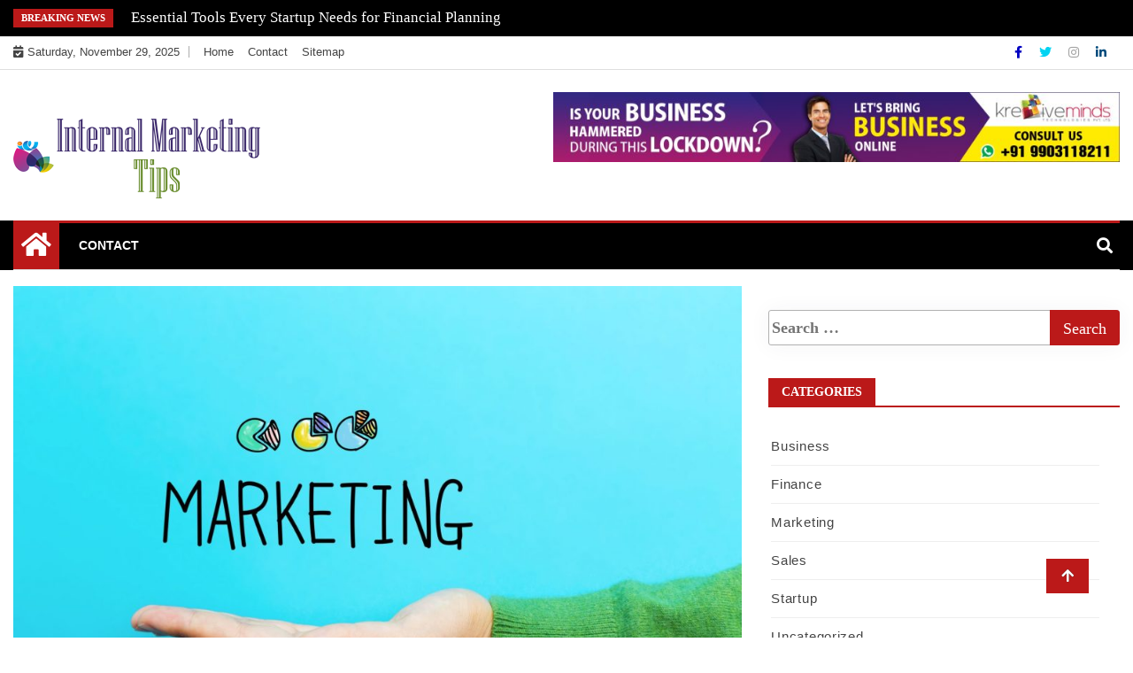

--- FILE ---
content_type: text/html; charset=UTF-8
request_url: https://internalmarketingtips.com/the-basics-about-marketing-management/
body_size: 13663
content:
<!doctype html>
<html lang="en-US">
<head>
	<meta charset="UTF-8">
	<meta name="viewport" content="width=device-width, initial-scale=1">
	<link rel="profile" href="https://gmpg.org/xfn/11">

	<meta name='robots' content='index, follow, max-image-preview:large, max-snippet:-1, max-video-preview:-1' />
	<style>img:is([sizes="auto" i], [sizes^="auto," i]) { contain-intrinsic-size: 3000px 1500px }</style>
	
	<!-- This site is optimized with the Yoast SEO plugin v26.4 - https://yoast.com/wordpress/plugins/seo/ -->
	<title>The Basics About Marketing Management - Internal Marketing Tips</title>
	<link rel="canonical" href="https://internalmarketingtips.com/the-basics-about-marketing-management/" />
	<meta property="og:locale" content="en_US" />
	<meta property="og:type" content="article" />
	<meta property="og:title" content="The Basics About Marketing Management - Internal Marketing Tips" />
	<meta property="og:description" content="Knowing all the basics about marketing management can help you decide how to best market your business. Marketing is the most important function of any commercial enterprise. It starts with analyzing and identifying your target market and its needs. Understanding these needs will help you develop and launch new products and services that will appeal [&hellip;]" />
	<meta property="og:url" content="https://internalmarketingtips.com/the-basics-about-marketing-management/" />
	<meta property="og:site_name" content="Internal Marketing Tips" />
	<meta property="article:published_time" content="2022-09-01T08:08:33+00:00" />
	<meta property="article:modified_time" content="2022-09-01T08:08:35+00:00" />
	<meta property="og:image" content="https://internalmarketingtips.com/wp-content/uploads/2022/09/Marketing-Management.jpg" />
	<meta property="og:image:width" content="1900" />
	<meta property="og:image:height" content="1267" />
	<meta property="og:image:type" content="image/jpeg" />
	<meta name="author" content="Wyatt White" />
	<meta name="twitter:card" content="summary_large_image" />
	<meta name="twitter:label1" content="Written by" />
	<meta name="twitter:data1" content="Wyatt White" />
	<meta name="twitter:label2" content="Est. reading time" />
	<meta name="twitter:data2" content="2 minutes" />
	<script type="application/ld+json" class="yoast-schema-graph">{"@context":"https://schema.org","@graph":[{"@type":"Article","@id":"https://internalmarketingtips.com/the-basics-about-marketing-management/#article","isPartOf":{"@id":"https://internalmarketingtips.com/the-basics-about-marketing-management/"},"author":{"name":"Wyatt White","@id":"https://internalmarketingtips.com/#/schema/person/0a7f3fca58ca9ecc565767766271655b"},"headline":"The Basics About Marketing Management","datePublished":"2022-09-01T08:08:33+00:00","dateModified":"2022-09-01T08:08:35+00:00","mainEntityOfPage":{"@id":"https://internalmarketingtips.com/the-basics-about-marketing-management/"},"wordCount":357,"commentCount":0,"publisher":{"@id":"https://internalmarketingtips.com/#organization"},"image":{"@id":"https://internalmarketingtips.com/the-basics-about-marketing-management/#primaryimage"},"thumbnailUrl":"https://internalmarketingtips.com/wp-content/uploads/2022/09/Marketing-Management.jpg","articleSection":["Marketing"],"inLanguage":"en-US","potentialAction":[{"@type":"CommentAction","name":"Comment","target":["https://internalmarketingtips.com/the-basics-about-marketing-management/#respond"]}]},{"@type":"WebPage","@id":"https://internalmarketingtips.com/the-basics-about-marketing-management/","url":"https://internalmarketingtips.com/the-basics-about-marketing-management/","name":"The Basics About Marketing Management - Internal Marketing Tips","isPartOf":{"@id":"https://internalmarketingtips.com/#website"},"primaryImageOfPage":{"@id":"https://internalmarketingtips.com/the-basics-about-marketing-management/#primaryimage"},"image":{"@id":"https://internalmarketingtips.com/the-basics-about-marketing-management/#primaryimage"},"thumbnailUrl":"https://internalmarketingtips.com/wp-content/uploads/2022/09/Marketing-Management.jpg","datePublished":"2022-09-01T08:08:33+00:00","dateModified":"2022-09-01T08:08:35+00:00","breadcrumb":{"@id":"https://internalmarketingtips.com/the-basics-about-marketing-management/#breadcrumb"},"inLanguage":"en-US","potentialAction":[{"@type":"ReadAction","target":["https://internalmarketingtips.com/the-basics-about-marketing-management/"]}]},{"@type":"ImageObject","inLanguage":"en-US","@id":"https://internalmarketingtips.com/the-basics-about-marketing-management/#primaryimage","url":"https://internalmarketingtips.com/wp-content/uploads/2022/09/Marketing-Management.jpg","contentUrl":"https://internalmarketingtips.com/wp-content/uploads/2022/09/Marketing-Management.jpg","width":1900,"height":1267},{"@type":"BreadcrumbList","@id":"https://internalmarketingtips.com/the-basics-about-marketing-management/#breadcrumb","itemListElement":[{"@type":"ListItem","position":1,"name":"Home","item":"https://internalmarketingtips.com/"},{"@type":"ListItem","position":2,"name":"The Basics About Marketing Management"}]},{"@type":"WebSite","@id":"https://internalmarketingtips.com/#website","url":"https://internalmarketingtips.com/","name":"Internal Marketing Tips","description":"Market Your Products Easily","publisher":{"@id":"https://internalmarketingtips.com/#organization"},"potentialAction":[{"@type":"SearchAction","target":{"@type":"EntryPoint","urlTemplate":"https://internalmarketingtips.com/?s={search_term_string}"},"query-input":{"@type":"PropertyValueSpecification","valueRequired":true,"valueName":"search_term_string"}}],"inLanguage":"en-US"},{"@type":"Organization","@id":"https://internalmarketingtips.com/#organization","name":"Internal Marketing Tips","url":"https://internalmarketingtips.com/","logo":{"@type":"ImageObject","inLanguage":"en-US","@id":"https://internalmarketingtips.com/#/schema/logo/image/","url":"https://internalmarketingtips.com/wp-content/uploads/2022/02/internal-marketig-tips-logo.png","contentUrl":"https://internalmarketingtips.com/wp-content/uploads/2022/02/internal-marketig-tips-logo.png","width":279,"height":90,"caption":"Internal Marketing Tips"},"image":{"@id":"https://internalmarketingtips.com/#/schema/logo/image/"}},{"@type":"Person","@id":"https://internalmarketingtips.com/#/schema/person/0a7f3fca58ca9ecc565767766271655b","name":"Wyatt White","image":{"@type":"ImageObject","inLanguage":"en-US","@id":"https://internalmarketingtips.com/#/schema/person/image/","url":"https://secure.gravatar.com/avatar/907f717d6ff34feab873f3de25114a55ef4aba67e2c9f0648be44d43c147d34f?s=96&d=mm&r=g","contentUrl":"https://secure.gravatar.com/avatar/907f717d6ff34feab873f3de25114a55ef4aba67e2c9f0648be44d43c147d34f?s=96&d=mm&r=g","caption":"Wyatt White"},"url":"https://internalmarketingtips.com/author/3/"}]}</script>
	<!-- / Yoast SEO plugin. -->


<link rel="alternate" type="application/rss+xml" title="Internal Marketing Tips &raquo; Feed" href="https://internalmarketingtips.com/feed/" />
<link rel="alternate" type="application/rss+xml" title="Internal Marketing Tips &raquo; Comments Feed" href="https://internalmarketingtips.com/comments/feed/" />
<link rel="alternate" type="application/rss+xml" title="Internal Marketing Tips &raquo; The Basics About Marketing Management Comments Feed" href="https://internalmarketingtips.com/the-basics-about-marketing-management/feed/" />
<script type="text/javascript">
/* <![CDATA[ */
window._wpemojiSettings = {"baseUrl":"https:\/\/s.w.org\/images\/core\/emoji\/16.0.1\/72x72\/","ext":".png","svgUrl":"https:\/\/s.w.org\/images\/core\/emoji\/16.0.1\/svg\/","svgExt":".svg","source":{"concatemoji":"https:\/\/internalmarketingtips.com\/wp-includes\/js\/wp-emoji-release.min.js?ver=6.8.3"}};
/*! This file is auto-generated */
!function(s,n){var o,i,e;function c(e){try{var t={supportTests:e,timestamp:(new Date).valueOf()};sessionStorage.setItem(o,JSON.stringify(t))}catch(e){}}function p(e,t,n){e.clearRect(0,0,e.canvas.width,e.canvas.height),e.fillText(t,0,0);var t=new Uint32Array(e.getImageData(0,0,e.canvas.width,e.canvas.height).data),a=(e.clearRect(0,0,e.canvas.width,e.canvas.height),e.fillText(n,0,0),new Uint32Array(e.getImageData(0,0,e.canvas.width,e.canvas.height).data));return t.every(function(e,t){return e===a[t]})}function u(e,t){e.clearRect(0,0,e.canvas.width,e.canvas.height),e.fillText(t,0,0);for(var n=e.getImageData(16,16,1,1),a=0;a<n.data.length;a++)if(0!==n.data[a])return!1;return!0}function f(e,t,n,a){switch(t){case"flag":return n(e,"\ud83c\udff3\ufe0f\u200d\u26a7\ufe0f","\ud83c\udff3\ufe0f\u200b\u26a7\ufe0f")?!1:!n(e,"\ud83c\udde8\ud83c\uddf6","\ud83c\udde8\u200b\ud83c\uddf6")&&!n(e,"\ud83c\udff4\udb40\udc67\udb40\udc62\udb40\udc65\udb40\udc6e\udb40\udc67\udb40\udc7f","\ud83c\udff4\u200b\udb40\udc67\u200b\udb40\udc62\u200b\udb40\udc65\u200b\udb40\udc6e\u200b\udb40\udc67\u200b\udb40\udc7f");case"emoji":return!a(e,"\ud83e\udedf")}return!1}function g(e,t,n,a){var r="undefined"!=typeof WorkerGlobalScope&&self instanceof WorkerGlobalScope?new OffscreenCanvas(300,150):s.createElement("canvas"),o=r.getContext("2d",{willReadFrequently:!0}),i=(o.textBaseline="top",o.font="600 32px Arial",{});return e.forEach(function(e){i[e]=t(o,e,n,a)}),i}function t(e){var t=s.createElement("script");t.src=e,t.defer=!0,s.head.appendChild(t)}"undefined"!=typeof Promise&&(o="wpEmojiSettingsSupports",i=["flag","emoji"],n.supports={everything:!0,everythingExceptFlag:!0},e=new Promise(function(e){s.addEventListener("DOMContentLoaded",e,{once:!0})}),new Promise(function(t){var n=function(){try{var e=JSON.parse(sessionStorage.getItem(o));if("object"==typeof e&&"number"==typeof e.timestamp&&(new Date).valueOf()<e.timestamp+604800&&"object"==typeof e.supportTests)return e.supportTests}catch(e){}return null}();if(!n){if("undefined"!=typeof Worker&&"undefined"!=typeof OffscreenCanvas&&"undefined"!=typeof URL&&URL.createObjectURL&&"undefined"!=typeof Blob)try{var e="postMessage("+g.toString()+"("+[JSON.stringify(i),f.toString(),p.toString(),u.toString()].join(",")+"));",a=new Blob([e],{type:"text/javascript"}),r=new Worker(URL.createObjectURL(a),{name:"wpTestEmojiSupports"});return void(r.onmessage=function(e){c(n=e.data),r.terminate(),t(n)})}catch(e){}c(n=g(i,f,p,u))}t(n)}).then(function(e){for(var t in e)n.supports[t]=e[t],n.supports.everything=n.supports.everything&&n.supports[t],"flag"!==t&&(n.supports.everythingExceptFlag=n.supports.everythingExceptFlag&&n.supports[t]);n.supports.everythingExceptFlag=n.supports.everythingExceptFlag&&!n.supports.flag,n.DOMReady=!1,n.readyCallback=function(){n.DOMReady=!0}}).then(function(){return e}).then(function(){var e;n.supports.everything||(n.readyCallback(),(e=n.source||{}).concatemoji?t(e.concatemoji):e.wpemoji&&e.twemoji&&(t(e.twemoji),t(e.wpemoji)))}))}((window,document),window._wpemojiSettings);
/* ]]> */
</script>

<style id='wp-emoji-styles-inline-css' type='text/css'>

	img.wp-smiley, img.emoji {
		display: inline !important;
		border: none !important;
		box-shadow: none !important;
		height: 1em !important;
		width: 1em !important;
		margin: 0 0.07em !important;
		vertical-align: -0.1em !important;
		background: none !important;
		padding: 0 !important;
	}
</style>
<link rel='stylesheet' id='wp-block-library-css' href='https://internalmarketingtips.com/wp-includes/css/dist/block-library/style.min.css?ver=6.8.3' type='text/css' media='all' />
<style id='classic-theme-styles-inline-css' type='text/css'>
/*! This file is auto-generated */
.wp-block-button__link{color:#fff;background-color:#32373c;border-radius:9999px;box-shadow:none;text-decoration:none;padding:calc(.667em + 2px) calc(1.333em + 2px);font-size:1.125em}.wp-block-file__button{background:#32373c;color:#fff;text-decoration:none}
</style>
<style id='global-styles-inline-css' type='text/css'>
:root{--wp--preset--aspect-ratio--square: 1;--wp--preset--aspect-ratio--4-3: 4/3;--wp--preset--aspect-ratio--3-4: 3/4;--wp--preset--aspect-ratio--3-2: 3/2;--wp--preset--aspect-ratio--2-3: 2/3;--wp--preset--aspect-ratio--16-9: 16/9;--wp--preset--aspect-ratio--9-16: 9/16;--wp--preset--color--black: #000000;--wp--preset--color--cyan-bluish-gray: #abb8c3;--wp--preset--color--white: #ffffff;--wp--preset--color--pale-pink: #f78da7;--wp--preset--color--vivid-red: #cf2e2e;--wp--preset--color--luminous-vivid-orange: #ff6900;--wp--preset--color--luminous-vivid-amber: #fcb900;--wp--preset--color--light-green-cyan: #7bdcb5;--wp--preset--color--vivid-green-cyan: #00d084;--wp--preset--color--pale-cyan-blue: #8ed1fc;--wp--preset--color--vivid-cyan-blue: #0693e3;--wp--preset--color--vivid-purple: #9b51e0;--wp--preset--gradient--vivid-cyan-blue-to-vivid-purple: linear-gradient(135deg,rgba(6,147,227,1) 0%,rgb(155,81,224) 100%);--wp--preset--gradient--light-green-cyan-to-vivid-green-cyan: linear-gradient(135deg,rgb(122,220,180) 0%,rgb(0,208,130) 100%);--wp--preset--gradient--luminous-vivid-amber-to-luminous-vivid-orange: linear-gradient(135deg,rgba(252,185,0,1) 0%,rgba(255,105,0,1) 100%);--wp--preset--gradient--luminous-vivid-orange-to-vivid-red: linear-gradient(135deg,rgba(255,105,0,1) 0%,rgb(207,46,46) 100%);--wp--preset--gradient--very-light-gray-to-cyan-bluish-gray: linear-gradient(135deg,rgb(238,238,238) 0%,rgb(169,184,195) 100%);--wp--preset--gradient--cool-to-warm-spectrum: linear-gradient(135deg,rgb(74,234,220) 0%,rgb(151,120,209) 20%,rgb(207,42,186) 40%,rgb(238,44,130) 60%,rgb(251,105,98) 80%,rgb(254,248,76) 100%);--wp--preset--gradient--blush-light-purple: linear-gradient(135deg,rgb(255,206,236) 0%,rgb(152,150,240) 100%);--wp--preset--gradient--blush-bordeaux: linear-gradient(135deg,rgb(254,205,165) 0%,rgb(254,45,45) 50%,rgb(107,0,62) 100%);--wp--preset--gradient--luminous-dusk: linear-gradient(135deg,rgb(255,203,112) 0%,rgb(199,81,192) 50%,rgb(65,88,208) 100%);--wp--preset--gradient--pale-ocean: linear-gradient(135deg,rgb(255,245,203) 0%,rgb(182,227,212) 50%,rgb(51,167,181) 100%);--wp--preset--gradient--electric-grass: linear-gradient(135deg,rgb(202,248,128) 0%,rgb(113,206,126) 100%);--wp--preset--gradient--midnight: linear-gradient(135deg,rgb(2,3,129) 0%,rgb(40,116,252) 100%);--wp--preset--font-size--small: 13px;--wp--preset--font-size--medium: 20px;--wp--preset--font-size--large: 36px;--wp--preset--font-size--x-large: 42px;--wp--preset--spacing--20: 0.44rem;--wp--preset--spacing--30: 0.67rem;--wp--preset--spacing--40: 1rem;--wp--preset--spacing--50: 1.5rem;--wp--preset--spacing--60: 2.25rem;--wp--preset--spacing--70: 3.38rem;--wp--preset--spacing--80: 5.06rem;--wp--preset--shadow--natural: 6px 6px 9px rgba(0, 0, 0, 0.2);--wp--preset--shadow--deep: 12px 12px 50px rgba(0, 0, 0, 0.4);--wp--preset--shadow--sharp: 6px 6px 0px rgba(0, 0, 0, 0.2);--wp--preset--shadow--outlined: 6px 6px 0px -3px rgba(255, 255, 255, 1), 6px 6px rgba(0, 0, 0, 1);--wp--preset--shadow--crisp: 6px 6px 0px rgba(0, 0, 0, 1);}:where(.is-layout-flex){gap: 0.5em;}:where(.is-layout-grid){gap: 0.5em;}body .is-layout-flex{display: flex;}.is-layout-flex{flex-wrap: wrap;align-items: center;}.is-layout-flex > :is(*, div){margin: 0;}body .is-layout-grid{display: grid;}.is-layout-grid > :is(*, div){margin: 0;}:where(.wp-block-columns.is-layout-flex){gap: 2em;}:where(.wp-block-columns.is-layout-grid){gap: 2em;}:where(.wp-block-post-template.is-layout-flex){gap: 1.25em;}:where(.wp-block-post-template.is-layout-grid){gap: 1.25em;}.has-black-color{color: var(--wp--preset--color--black) !important;}.has-cyan-bluish-gray-color{color: var(--wp--preset--color--cyan-bluish-gray) !important;}.has-white-color{color: var(--wp--preset--color--white) !important;}.has-pale-pink-color{color: var(--wp--preset--color--pale-pink) !important;}.has-vivid-red-color{color: var(--wp--preset--color--vivid-red) !important;}.has-luminous-vivid-orange-color{color: var(--wp--preset--color--luminous-vivid-orange) !important;}.has-luminous-vivid-amber-color{color: var(--wp--preset--color--luminous-vivid-amber) !important;}.has-light-green-cyan-color{color: var(--wp--preset--color--light-green-cyan) !important;}.has-vivid-green-cyan-color{color: var(--wp--preset--color--vivid-green-cyan) !important;}.has-pale-cyan-blue-color{color: var(--wp--preset--color--pale-cyan-blue) !important;}.has-vivid-cyan-blue-color{color: var(--wp--preset--color--vivid-cyan-blue) !important;}.has-vivid-purple-color{color: var(--wp--preset--color--vivid-purple) !important;}.has-black-background-color{background-color: var(--wp--preset--color--black) !important;}.has-cyan-bluish-gray-background-color{background-color: var(--wp--preset--color--cyan-bluish-gray) !important;}.has-white-background-color{background-color: var(--wp--preset--color--white) !important;}.has-pale-pink-background-color{background-color: var(--wp--preset--color--pale-pink) !important;}.has-vivid-red-background-color{background-color: var(--wp--preset--color--vivid-red) !important;}.has-luminous-vivid-orange-background-color{background-color: var(--wp--preset--color--luminous-vivid-orange) !important;}.has-luminous-vivid-amber-background-color{background-color: var(--wp--preset--color--luminous-vivid-amber) !important;}.has-light-green-cyan-background-color{background-color: var(--wp--preset--color--light-green-cyan) !important;}.has-vivid-green-cyan-background-color{background-color: var(--wp--preset--color--vivid-green-cyan) !important;}.has-pale-cyan-blue-background-color{background-color: var(--wp--preset--color--pale-cyan-blue) !important;}.has-vivid-cyan-blue-background-color{background-color: var(--wp--preset--color--vivid-cyan-blue) !important;}.has-vivid-purple-background-color{background-color: var(--wp--preset--color--vivid-purple) !important;}.has-black-border-color{border-color: var(--wp--preset--color--black) !important;}.has-cyan-bluish-gray-border-color{border-color: var(--wp--preset--color--cyan-bluish-gray) !important;}.has-white-border-color{border-color: var(--wp--preset--color--white) !important;}.has-pale-pink-border-color{border-color: var(--wp--preset--color--pale-pink) !important;}.has-vivid-red-border-color{border-color: var(--wp--preset--color--vivid-red) !important;}.has-luminous-vivid-orange-border-color{border-color: var(--wp--preset--color--luminous-vivid-orange) !important;}.has-luminous-vivid-amber-border-color{border-color: var(--wp--preset--color--luminous-vivid-amber) !important;}.has-light-green-cyan-border-color{border-color: var(--wp--preset--color--light-green-cyan) !important;}.has-vivid-green-cyan-border-color{border-color: var(--wp--preset--color--vivid-green-cyan) !important;}.has-pale-cyan-blue-border-color{border-color: var(--wp--preset--color--pale-cyan-blue) !important;}.has-vivid-cyan-blue-border-color{border-color: var(--wp--preset--color--vivid-cyan-blue) !important;}.has-vivid-purple-border-color{border-color: var(--wp--preset--color--vivid-purple) !important;}.has-vivid-cyan-blue-to-vivid-purple-gradient-background{background: var(--wp--preset--gradient--vivid-cyan-blue-to-vivid-purple) !important;}.has-light-green-cyan-to-vivid-green-cyan-gradient-background{background: var(--wp--preset--gradient--light-green-cyan-to-vivid-green-cyan) !important;}.has-luminous-vivid-amber-to-luminous-vivid-orange-gradient-background{background: var(--wp--preset--gradient--luminous-vivid-amber-to-luminous-vivid-orange) !important;}.has-luminous-vivid-orange-to-vivid-red-gradient-background{background: var(--wp--preset--gradient--luminous-vivid-orange-to-vivid-red) !important;}.has-very-light-gray-to-cyan-bluish-gray-gradient-background{background: var(--wp--preset--gradient--very-light-gray-to-cyan-bluish-gray) !important;}.has-cool-to-warm-spectrum-gradient-background{background: var(--wp--preset--gradient--cool-to-warm-spectrum) !important;}.has-blush-light-purple-gradient-background{background: var(--wp--preset--gradient--blush-light-purple) !important;}.has-blush-bordeaux-gradient-background{background: var(--wp--preset--gradient--blush-bordeaux) !important;}.has-luminous-dusk-gradient-background{background: var(--wp--preset--gradient--luminous-dusk) !important;}.has-pale-ocean-gradient-background{background: var(--wp--preset--gradient--pale-ocean) !important;}.has-electric-grass-gradient-background{background: var(--wp--preset--gradient--electric-grass) !important;}.has-midnight-gradient-background{background: var(--wp--preset--gradient--midnight) !important;}.has-small-font-size{font-size: var(--wp--preset--font-size--small) !important;}.has-medium-font-size{font-size: var(--wp--preset--font-size--medium) !important;}.has-large-font-size{font-size: var(--wp--preset--font-size--large) !important;}.has-x-large-font-size{font-size: var(--wp--preset--font-size--x-large) !important;}
:where(.wp-block-post-template.is-layout-flex){gap: 1.25em;}:where(.wp-block-post-template.is-layout-grid){gap: 1.25em;}
:where(.wp-block-columns.is-layout-flex){gap: 2em;}:where(.wp-block-columns.is-layout-grid){gap: 2em;}
:root :where(.wp-block-pullquote){font-size: 1.5em;line-height: 1.6;}
</style>
<link rel='stylesheet' id='contact-form-7-css' href='https://internalmarketingtips.com/wp-content/plugins/contact-form-7/includes/css/styles.css?ver=6.1.3' type='text/css' media='all' />
<link rel='stylesheet' id='ez-toc-css' href='https://internalmarketingtips.com/wp-content/plugins/easy-table-of-contents/assets/css/screen.min.css?ver=2.0.77' type='text/css' media='all' />
<style id='ez-toc-inline-css' type='text/css'>
div#ez-toc-container .ez-toc-title {font-size: 120%;}div#ez-toc-container .ez-toc-title {font-weight: 500;}div#ez-toc-container ul li , div#ez-toc-container ul li a {font-size: 95%;}div#ez-toc-container ul li , div#ez-toc-container ul li a {font-weight: 500;}div#ez-toc-container nav ul ul li {font-size: 90%;}.ez-toc-box-title {font-weight: bold; margin-bottom: 10px; text-align: center; text-transform: uppercase; letter-spacing: 1px; color: #666; padding-bottom: 5px;position:absolute;top:-4%;left:5%;background-color: inherit;transition: top 0.3s ease;}.ez-toc-box-title.toc-closed {top:-25%;}
.ez-toc-container-direction {direction: ltr;}.ez-toc-counter ul{counter-reset: item ;}.ez-toc-counter nav ul li a::before {content: counters(item, '.', decimal) '. ';display: inline-block;counter-increment: item;flex-grow: 0;flex-shrink: 0;margin-right: .2em; float: left; }.ez-toc-widget-direction {direction: ltr;}.ez-toc-widget-container ul{counter-reset: item ;}.ez-toc-widget-container nav ul li a::before {content: counters(item, '.', decimal) '. ';display: inline-block;counter-increment: item;flex-grow: 0;flex-shrink: 0;margin-right: .2em; float: left; }
</style>
<link rel='stylesheet' id='fontawesome-css' href='https://internalmarketingtips.com/wp-content/themes/ample-magazine/assets/fontawesome/css/all.min.css?ver=6.8.3' type='text/css' media='all' />
<link rel='stylesheet' id='bootstrap-css' href='https://internalmarketingtips.com/wp-content/themes/ample-magazine/assets/css/bootstrap.min.css?ver=6.8.3' type='text/css' media='all' />
<link rel='stylesheet' id='animate-css' href='https://internalmarketingtips.com/wp-content/themes/ample-magazine/assets/css/animate.css?ver=6.8.3' type='text/css' media='all' />
<link rel='stylesheet' id='owl-carousel-css' href='https://internalmarketingtips.com/wp-content/themes/ample-magazine/assets/css/owl.carousel.min.css?ver=6.8.3' type='text/css' media='all' />
<link rel='stylesheet' id='owl-theme-default-css' href='https://internalmarketingtips.com/wp-content/themes/ample-magazine/assets/css/owl.theme.default.min.css?ver=6.8.3' type='text/css' media='all' />
<link rel='stylesheet' id='ample-magazine-blocks-css' href='https://internalmarketingtips.com/wp-content/themes/ample-magazine/assets/css/blocks.min.css?ver=6.8.3' type='text/css' media='all' />
<link rel='stylesheet' id='acme-marquee-css' href='https://internalmarketingtips.com/wp-content/themes/ample-magazine/assets/css/acme-marquee.css?ver=6.8.3' type='text/css' media='all' />
<link rel='stylesheet' id='slick-css' href='https://internalmarketingtips.com/wp-content/themes/ample-magazine/assets/slick/slick.css?ver=6.8.3' type='text/css' media='all' />
<link rel='stylesheet' id='slick-theme-css' href='https://internalmarketingtips.com/wp-content/themes/ample-magazine/assets/slick/slick-theme.css?ver=6.8.3' type='text/css' media='all' />
<link rel='stylesheet' id='ample-magazine-style-css' href='https://internalmarketingtips.com/wp-content/themes/ample-magazine/style.css?ver=6.8.3' type='text/css' media='all' />
<style id='ample-magazine-style-inline-css' type='text/css'>
.breaking-bar{
         background-color: #000;}
    .footer{
         background-color: #444;}
    .top-menu li a:hover, a.continue-link, .ample-block-style .post-title a:hover, .nav-links a, a#search{
    
           color: #bb1919!important;}
    ul.navbar-nav >li:hover>a:before, ul.navbar-nav >li.active>a:before, .head-title, .head-title > span, .color-orange a.post-cat, .color-blue .head-title > span, .color-blue a.post-cat, nav.breadcrumb-trail.breadcrumbs {
         border-color: #bb1919!important;}
    .head-title > span:after{
         border-color: #bb1919 rgba(0, 0, 0, 0) rgba(0, 0, 0, 0) rgba(0, 0, 0, 0)!important;}
    .next-page .navigation li.active a,.next-page .navigation li a:hover
    
 {
    
           background-color: #bb1919;}
           
    .head-title,li.current-menu-item > a
    
   {
    
           border-bottom: 2px solid#bb1919!important;}
           
    .main-menu >.container > .row
    
   {
    
          border-top:  3px solid#bb1919!important;}
           
     
    
     {

       border-top:  5px solid#bb1919!important;}
           
     .tagname:after,h3.breaking-title:after
    
     {

       border-left-color:  #bb1919!important;}
           
    .acme-news-ticker-label, div#cwp-breadcrumbs :before, span.page-numbers.current,.tagname, .ample-post-format, .owl-carousel.owl-theme.breaking-slide .owl-nav > div, .breaking-title,  a.scrollup,  .nav>li>a:focus,.nav>li>a:hover,  .owl-theme.owl-carousel .owl-dots .owl-dot.active span, li.home-buttom.navbar-nav, .simple-marquee-container .marquee-sibling, .main-slider.owl-theme .owl-nav > div:hover, .color-red .owl-carousel.owl-theme .owl-nav > div:hover,.navbar-toggle, .comment-form .submit, h2.entry-title:before, .trending-title,.owl-carousel.owl-theme.trending-slide .owl-nav > div,  input.search-submit, .head-title > span, .color-orange a.post-cat, .color-blue .head-title > span, .color-blue a.post-cat, nav.breadcrumb-trail.breadcrumbs{
           background: #bb1919!important;}
           
    .copyright {
           background: #000;}
           
    
</style>
<link rel='stylesheet' id='ample-magazine-media-responsive-css' href='https://internalmarketingtips.com/wp-content/themes/ample-magazine/assets/css/media-responsive.css?ver=6.8.3' type='text/css' media='all' />
<link rel='stylesheet' id='recent-posts-widget-with-thumbnails-public-style-css' href='https://internalmarketingtips.com/wp-content/plugins/recent-posts-widget-with-thumbnails/public.css?ver=7.1.1' type='text/css' media='all' />
<script type="text/javascript" src="https://internalmarketingtips.com/wp-includes/js/jquery/jquery.min.js?ver=3.7.1" id="jquery-core-js"></script>
<script type="text/javascript" src="https://internalmarketingtips.com/wp-includes/js/jquery/jquery-migrate.min.js?ver=3.4.1" id="jquery-migrate-js"></script>
<script type="text/javascript" src="https://internalmarketingtips.com/wp-content/themes/ample-magazine/assets/js/marquee.js?ver=4.5.0" id="marquee-js"></script>
<script type="text/javascript" src="https://internalmarketingtips.com/wp-content/themes/ample-magazine/assets/js/theia-sticky-sidebar.js?ver=4.5.0" id="theia-sticky-sidebar-js"></script>
<link rel="https://api.w.org/" href="https://internalmarketingtips.com/wp-json/" /><link rel="alternate" title="JSON" type="application/json" href="https://internalmarketingtips.com/wp-json/wp/v2/posts/201" /><meta name="generator" content="WordPress 6.8.3" />
<link rel='shortlink' href='https://internalmarketingtips.com/?p=201' />
<link rel="alternate" title="oEmbed (JSON)" type="application/json+oembed" href="https://internalmarketingtips.com/wp-json/oembed/1.0/embed?url=https%3A%2F%2Finternalmarketingtips.com%2Fthe-basics-about-marketing-management%2F" />
<link rel="alternate" title="oEmbed (XML)" type="text/xml+oembed" href="https://internalmarketingtips.com/wp-json/oembed/1.0/embed?url=https%3A%2F%2Finternalmarketingtips.com%2Fthe-basics-about-marketing-management%2F&#038;format=xml" />
<!-- MagenetMonetization V: 1.0.29.3--><!-- MagenetMonetization 1 --><!-- MagenetMonetization 1.1 --><link rel="pingback" href="https://internalmarketingtips.com/xmlrpc.php">		<style type="text/css">
						.site-title,
			.site-description {
				position: absolute;
				clip: rect(1px, 1px, 1px, 1px);
			}
					</style>
		<link rel="icon" href="https://internalmarketingtips.com/wp-content/uploads/2022/02/cropped-internal-marketig-tips-fav-32x32.png" sizes="32x32" />
<link rel="icon" href="https://internalmarketingtips.com/wp-content/uploads/2022/02/cropped-internal-marketig-tips-fav-192x192.png" sizes="192x192" />
<link rel="apple-touch-icon" href="https://internalmarketingtips.com/wp-content/uploads/2022/02/cropped-internal-marketig-tips-fav-180x180.png" />
<meta name="msapplication-TileImage" content="https://internalmarketingtips.com/wp-content/uploads/2022/02/cropped-internal-marketig-tips-fav-270x270.png" />
</head>

<body data-rsssl=1 class="wp-singular post-template-default single single-post postid-201 single-format-standard wp-custom-logo wp-theme-ample-magazine at-sticky-sidebar right-sidebar"itemscope itemtype="http://schema.org/WebPage" >
    <div id="page" class="site">

    <a class="skip-link screen-reader-text" href="#content">Skip to content</a>
    <a href="#" class="scrollup"><i class="fa fa-arrow-up" aria-hidden="true"></i></a>
<div class="wraper">

                        <!--breaking slide-->


                    <div class="breaking-bar hidden-xs">
                        <div class="container">
                            <div class="row">
                                <div class="col-md-12">
                                    <h3 class="breaking-title">Breaking News</h3>
                                    <div id="breaking-slide" class="owl-carousel owl-theme breaking-slide">
                                        
                                            <div class="item">
                                                <div class="ample-content">
                                                    <h2 class="post-title title-small">
                                                        <a href="https://internalmarketingtips.com/essential-tools-every-startup-needs-for-financial-planning/">Essential Tools Every Startup Needs for Financial Planning</a>
                                                    </h2>
                                                </div><!-- Post content end -->
                                            </div><!-- Item 1 end -->

                                            

                                    </div><!-- Carousel end -->
                                </div><!-- Col end -->
                            </div><!--/ Row end -->
                        </div><!--/ Container end -->
                    </div><!--/ breaking end -->

                
<div class="header-background">

    <div id="header-bar" class="header-bar">
        <div class="container">

            <div class="row">
                <div class="col-md-8 col-sm-8 col-xs-12">
                    <div class="current-date">
                        <i class="fa fa-calendar-check-o"></i>Saturday, November 29, 2025                    </div>

	                    <ul id="menu-top-menu" class="menu-design top-menu"><li id="menu-item-110" class="menu-item menu-item-type-post_type menu-item-object-page first-menu menu-item-110"><a href="https://internalmarketingtips.com/home/">Home</a></li>
<li id="menu-item-111" class="menu-item menu-item-type-post_type menu-item-object-page menu-item-111"><a href="https://internalmarketingtips.com/contact/">Contact</a></li>
<li id="menu-item-112" class="menu-item menu-item-type-custom menu-item-object-custom last-menu menu-item-112"><a href="https://internalmarketingtips.com/sitemap_index.xml">Sitemap</a></li>
</ul>
                </div><!--/ Top bar left end -->
<div class="col-md-4 col-sm-4 col-xs-12 top-social text-right">
                    <ul class="menu-design">
                        <li>
                                                        <a  aria-label="Facebook" class='fb'title="Facebook" href="#">
                                <span class="social-icon"><i class="fab fa-facebook-f"></i></span>
                            </a>
                                    <a  aria-label="Twitter" class='tw' title="Twitter" href="#">
                                <span class="social-icon"><i class="fab fa-twitter"></i></span>
                            </a>
                                <a  aria-label="Instagram" class="goggle" title="Instagram" href="#">
                                <span class="social-icon"><i class="fab fa-instagram"></i></span>
                            </a>
            <a  aria-label="Linkdin" class='linkdin' title="Linkdin" href="#">
                                <span class="social-icon"><i class="fab fa-linkedin-in"></i></span>
                            </a>

                            
                        </li>
                    </ul><!-- Ul end -->
        

</div><!--/ Top social col end -->
            </div><!--/ Content row end -->
        </div><!--/ Container end -->
    </div><!--/ Topbar end -->

    <!-- Header start -->
    <header id="header" class="header"  style="background-image: url();">
        <div class="container">
            <div class="row">
                <div class="col-xs-12 col-sm-3 col-md-3">

                    <div class="site-branding">
                                                    <a class="navbar-brand" href="https://internalmarketingtips.com/">
                                <a href="https://internalmarketingtips.com/" class="custom-logo-link" rel="home"><img width="279" height="90" src="https://internalmarketingtips.com/wp-content/uploads/2022/02/internal-marketig-tips-logo.png" class="custom-logo" alt="Internal Marketing Tips" decoding="async" srcset="https://internalmarketingtips.com/wp-content/uploads/2022/02/internal-marketig-tips-logo.png 279w, https://internalmarketingtips.com/wp-content/uploads/2022/02/internal-marketig-tips-logo-233x75.png 233w, https://internalmarketingtips.com/wp-content/uploads/2022/02/internal-marketig-tips-logo-230x74.png 230w, https://internalmarketingtips.com/wp-content/uploads/2022/02/internal-marketig-tips-logo-100x32.png 100w" sizes="(max-width: 279px) 100vw, 279px" /></a>                            </a>
                                                    <h1 class="site-title">
                                <a href="https://internalmarketingtips.com/" rel="home">Internal Marketing Tips</a>
                            </h1>
                                                        <p class="site-description">Market Your Products Easily</p>
                                                </div><!-- .site-branding -->

                </div><!-- logo col end -->

                <div class="col-xs-12 col-sm-9 col-md-9 header-right">
                    <div class="ad-banner pull-right">
                        <!-- MagenetMonetization 5 --><section id="media_image-3" class="widget widget_media_image"><img width="640" height="79" src="https://internalmarketingtips.com/wp-content/uploads/2022/02/Ads-728x90-1-1024x127.jpg" class="image wp-image-96  attachment-large size-large" alt="" style="max-width: 100%; height: auto;" decoding="async" fetchpriority="high" srcset="https://internalmarketingtips.com/wp-content/uploads/2022/02/Ads-728x90-1-1024x127.jpg 1024w, https://internalmarketingtips.com/wp-content/uploads/2022/02/Ads-728x90-1-300x37.jpg 300w, https://internalmarketingtips.com/wp-content/uploads/2022/02/Ads-728x90-1-768x95.jpg 768w, https://internalmarketingtips.com/wp-content/uploads/2022/02/Ads-728x90-1-549x68.jpg 549w, https://internalmarketingtips.com/wp-content/uploads/2022/02/Ads-728x90-1-470x58.jpg 470w, https://internalmarketingtips.com/wp-content/uploads/2022/02/Ads-728x90-1-233x29.jpg 233w, https://internalmarketingtips.com/wp-content/uploads/2022/02/Ads-728x90-1-230x28.jpg 230w, https://internalmarketingtips.com/wp-content/uploads/2022/02/Ads-728x90-1-360x45.jpg 360w, https://internalmarketingtips.com/wp-content/uploads/2022/02/Ads-728x90-1-100x12.jpg 100w, https://internalmarketingtips.com/wp-content/uploads/2022/02/Ads-728x90-1.jpg 1456w" sizes="(max-width: 640px) 100vw, 640px" /></section>                    </div>
                </div><!-- header right end -->
            </div><!-- Row end -->
        </div><!-- Logo and banner area end -->
    </header><!--/ Header end -->
    <div id="menu-primary" class="main-menu clearfix">
        <div class="container">
            <div class="row">
                <nav class="site-navigation navigation">
                    <div class="site-nav-inner pull-left">
                        <button type="button" class="navbar-toggle" data-toggle="collapse" data-target=".navbar-collapse">
                            <span class="sr-only">Toggle navigation</span>
                            <i class="fas fa-align-justify"></i>
                        </button>

                        <div class="collapse navbar-collapse navbar-responsive-collapse" itemtype="https://schema.org/SiteNavigationElement" itemscope="itemscope">
                            <li class="home-buttom navbar-nav"><a aria-label="Home Page href="https://internalmarketingtips.com/">
                                    <i class="fa fa-home"></i> </a></li>
	                        <ul id="menu-main-menu" class="nav navbar-nav"><li id="menu-item-93" class="menu-item menu-item-type-post_type menu-item-object-page first-menu last-menu menu-item-93"><a href="https://internalmarketingtips.com/contact/">Contact</a></li>
</ul>
                        </div><!--/ Collapse end -->

                    </div><!-- Site Navbar inner end -->
                </nav><!--/ Navigation end -->

                <div class="nav-search">
                   <button id="search"><i class="fa fa-search"></i></button>
                </div><!-- Search end -->

                <div class="search-block" style="display: none;">
                    <form role="search" method="get" class="search-form" action="https://internalmarketingtips.com/">
				<label>
					<span class="screen-reader-text">Search for:</span>
					<input type="search" class="search-field" placeholder="Search &hellip;" value="" name="s" />
				</label>
				<input type="submit" class="search-submit" value="Search" />
			</form>                    <a href="#" class="search-close">&times;</a>
                </div><!-- Site search end -->

            </div><!--/ Row end -->
        </div><!--/ Container end -->

    </div><!-- Menu wrapper end -->

               </div>
            <div class="ample-40"></div>
    



<div id="content">
		<section class="block-wrapper">
			<div class="container">
				<div class="row">
					
					<div id="primary" class="col-lg-8 col-md-12">

						<main id="main" class="site-main">


							
<article id="post-201" class="post-201 post type-post status-publish format-standard has-post-thumbnail hentry category-marketing">





    <div class="single-post">
                <div class="post-media post-featured-image">
                            <a href="https://internalmarketingtips.com/the-basics-about-marketing-management/"><img class="img-responsive" src="https://internalmarketingtips.com/wp-content/uploads/2022/09/Marketing-Management-1024x683.jpg" alt="The Basics About Marketing Management"/></a>

                    </div>
        
        <div class="post-title-area">

            <h2 class="post-title">
                <h2 class="entry-title">The Basics About Marketing Management</h2>            </h2>
            <div class="post-meta">
                                <div class="entry-meta">
                    <span class="byline"> <span class="author vcard no-avatar"><a class="url fn n" href="https://internalmarketingtips.com/author/3/"><i class="fa fa-user"></i><span class='author-name'>Wyatt White</span></a></span></span><span class="posted-on"><a href="https://internalmarketingtips.com/the-basics-about-marketing-management/" rel="bookmark"><i class="fa fa-calendar" aria-hidden="true"></i>
<time class="entry-date published" datetime="2022-09-01T08:08:33+00:00">September 1, 2022</time><time class="updated" datetime="2022-09-01T08:08:35+00:00">September 1, 2022</time></a></span>                </div><!-- .entry-meta -->
                            </div>
        </div><!-- Post title end -->

        <div class="ample-content-area">
            <div class="entry-content">
                
<p>Knowing all the basics about marketing management can help you decide how to best market your business. Marketing is the most important function of any commercial enterprise. It starts with analyzing and identifying your target market and its needs. Understanding these needs will help you develop and launch new products and services that will appeal to customers. It will also help you create brand awareness and improve visibility.</p>



<p>Marketing management is the process of planning, organizing, and executing plans to promote a product or service. It involves considering factors such as price, place, and promotion to improve the reach of a marketing message. By understanding the latest trends and techniques, you can improve your company&#8217;s advertising scope. This is important in helping you reach out to potential customers and partners.</p>



<p>The basic function of marketing is to satisfy the needs and wants of consumers. It is a science that requires systematic data collection and analysis. Understanding consumer needs will help management determine the right course of action for the future. This is a very important skill for any business. Those with experience in marketing management will have an advantage when it comes to creating successful marketing strategies.</p>



<p>Marketing management helps to identify market opportunities and develop appropriate strategies for exploring them. Once these are developed, marketing managers can then implement the marketing plan and assess its effectiveness. They also help the company evaluate its marketing mix to identify any deficiencies. This way, they can ensure that marketing plans are being executed properly and that they&#8217;re achieving the business objectives.</p>



<p>Having a good marketing management strategy will help your business attract new customers while strengthening existing ones. This will help you expand your customer base, increase revenue, and improve your brand reputation. It will also help you stay ahead of competitors and keep existing clients. The main goal of marketing management is to create a strategy that matches your company&#8217;s values with those of consumers. This will ensure that your company&#8217;s values are aligned with the goals of consumers, while at the same time improving your relationship with them.</p>
            </div><!-- Share items end -->

            <span class="cat-links"><a class="at-cat-name-3" href="https://internalmarketingtips.com/category/marketing/"  rel="category tag">Marketing</a> 
        </div><!-- ample-content end -->
    </div><!-- Single post end -->
    

</article><!-- #post-201 -->





	<nav class="navigation post-navigation" aria-label="Posts">
		<h2 class="screen-reader-text">Post navigation</h2>
		<div class="nav-links"><div class="nav-previous"><a href="https://internalmarketingtips.com/business-justification-and-prince2/" rel="prev">Business Justification and PRINCE2</a></div><div class="nav-next"><a href="https://internalmarketingtips.com/how-to-find-the-best-car-finance-deals/" rel="next">How to Find the Best Car Finance Deals</a></div></div>
	</nav>
<div id="comments" class="comments-area">

		<div id="respond" class="comment-respond">
		<h3 id="reply-title" class="comment-reply-title">Leave a Reply <small><a rel="nofollow" id="cancel-comment-reply-link" href="/the-basics-about-marketing-management/#respond" style="display:none;">Cancel reply</a></small></h3><form action="https://internalmarketingtips.com/wp-comments-post.php" method="post" id="commentform" class="comment-form"><p class="comment-notes"><span id="email-notes">Your email address will not be published.</span> <span class="required-field-message">Required fields are marked <span class="required">*</span></span></p><p class="comment-form-comment"><label for="comment">Comment <span class="required">*</span></label> <textarea id="comment" name="comment" cols="45" rows="8" maxlength="65525" required></textarea></p><p class="comment-form-author"><label for="author">Name <span class="required">*</span></label> <input id="author" name="author" type="text" value="" size="30" maxlength="245" autocomplete="name" required /></p>
<p class="comment-form-email"><label for="email">Email <span class="required">*</span></label> <input id="email" name="email" type="email" value="" size="30" maxlength="100" aria-describedby="email-notes" autocomplete="email" required /></p>
<p class="comment-form-url"><label for="url">Website</label> <input id="url" name="url" type="url" value="" size="30" maxlength="200" autocomplete="url" /></p>
<p class="comment-form-cookies-consent"><input id="wp-comment-cookies-consent" name="wp-comment-cookies-consent" type="checkbox" value="yes" /> <label for="wp-comment-cookies-consent">Save my name, email, and website in this browser for the next time I comment.</label></p>
<p class="form-submit"><input name="submit" type="submit" id="submit" class="submit" value="Post Comment" /> <input type='hidden' name='comment_post_ID' value='201' id='comment_post_ID' />
<input type='hidden' name='comment_parent' id='comment_parent' value='0' />
</p></form>	</div><!-- #respond -->
	
</div><!-- #comments -->

						</main><!-- #main -->

					</div><!-- Content Col end -->

					<div id="secondary" class="col-lg-4 col-md-12">
						<div class="sidebar sidebar-right">
                            <!-- MagenetMonetization 4 -->
<aside id="secondary" class="widget-area">
	<!-- MagenetMonetization 5 --><section id="search-2" class="widget widget_search"><form role="search" method="get" class="search-form" action="https://internalmarketingtips.com/">
				<label>
					<span class="screen-reader-text">Search for:</span>
					<input type="search" class="search-field" placeholder="Search &hellip;" value="" name="s" />
				</label>
				<input type="submit" class="search-submit" value="Search" />
			</form></section><!-- MagenetMonetization 5 --><section id="categories-2" class="widget widget_categories"><h3 class="head-title"><span>Categories</span></h3>
			<ul>
					<li class="cat-item cat-item-2"><a href="https://internalmarketingtips.com/category/business/">Business</a>
</li>
	<li class="cat-item cat-item-6"><a href="https://internalmarketingtips.com/category/finance/">Finance</a>
</li>
	<li class="cat-item cat-item-3"><a href="https://internalmarketingtips.com/category/marketing/">Marketing</a>
</li>
	<li class="cat-item cat-item-5"><a href="https://internalmarketingtips.com/category/sales/">Sales</a>
</li>
	<li class="cat-item cat-item-4"><a href="https://internalmarketingtips.com/category/startup/">Startup</a>
</li>
	<li class="cat-item cat-item-1"><a href="https://internalmarketingtips.com/category/uncategorized/">Uncategorized</a>
</li>
			</ul>

			</section><!-- MagenetMonetization 5 --><section id="recent-posts-widget-with-thumbnails-2" class="widget recent-posts-widget-with-thumbnails">
<div id="rpwwt-recent-posts-widget-with-thumbnails-2" class="rpwwt-widget">
<h3 class="head-title"><span>Recent Posts</span></h3>
	<ul>
		<li><a href="https://internalmarketingtips.com/privacy-first-data-collection-and-customer-profiling/"><img width="75" height="75" src="https://internalmarketingtips.com/wp-content/uploads/2025/11/featured-image-1764374525538-0464b14e-150x150.png" class="attachment-75x75 size-75x75 wp-post-image" alt="" decoding="async" loading="lazy" /><span class="rpwwt-post-title">Privacy-First Data Collection and Customer Profiling: The New Trust Economy</span></a></li>
		<li><a href="https://internalmarketingtips.com/gamification-techniques-for-customer-loyalty-programs/"><img width="75" height="75" src="https://internalmarketingtips.com/wp-content/uploads/2025/11/featured-image-1764288103353-2e585634-150x150.png" class="attachment-75x75 size-75x75 wp-post-image" alt="" decoding="async" loading="lazy" /><span class="rpwwt-post-title">Beyond Points: Gamifying Your Customer Loyalty Program for Real Connection</span></a></li>
		<li><a href="https://internalmarketingtips.com/digital-nomad-entrepreneurship-and-remote-team-management/"><img width="75" height="75" src="https://internalmarketingtips.com/wp-content/uploads/2025/11/p0jsssj4-150x150.jpg" class="attachment-75x75 size-75x75 wp-post-image" alt="" decoding="async" loading="lazy" /><span class="rpwwt-post-title">Digital Nomad Entrepreneurship: Building Your Empire from Anywhere</span></a></li>
		<li><a href="https://internalmarketingtips.com/sustainable-business-models-for-circular-economies/"><img width="75" height="75" src="https://internalmarketingtips.com/wp-content/uploads/2025/11/21439003_6412375-870x563@2x-150x150.jpg" class="attachment-75x75 size-75x75 wp-post-image" alt="" decoding="async" loading="lazy" /><span class="rpwwt-post-title">Sustainable Business Models for Circular Economies: It&#8217;s Not Just Recycling, It&#8217;s Rethinking Everything</span></a></li>
		<li><a href="https://internalmarketingtips.com/sales-enablement-for-hybrid-work-models/"><img width="75" height="75" src="https://internalmarketingtips.com/wp-content/uploads/2025/11/featured-image-1763942514573-808bd4b1-150x150.jpg" class="attachment-75x75 size-75x75 wp-post-image" alt="" decoding="async" loading="lazy" /><span class="rpwwt-post-title">Sales Enablement for Hybrid Work: Bridging the Digital Divide</span></a></li>
	</ul>
</div><!-- .rpwwt-widget -->
</section></aside><!-- #secondary -->

						</div><!-- Sidebar right end -->
					</div><!-- Sidebar Col end -->

				</div><!-- Row end -->
			</div><!-- Container end -->
		</section><!-- First block end -->
	</div>




<!-- wmm d -->

	<footer id="footer" class="footer" itemscope itemtype="http://schema.org/WPFooter">


		<div class="footer-main">
			<div class="container">
				<div class="row">
												<div class="col-sm-3 footer-widget">

								<!-- MagenetMonetization 5 --><section id="media_image-4" class="widget widget_media_image"><h3 class="head-title"><span>ADS</span></h3><a href="https://sdjfgasdgsfuyagfg.com"><img width="300" height="300" src="https://internalmarketingtips.com/wp-content/uploads/2022/02/ads1.jpeg" class="image wp-image-98  attachment-full size-full" alt="" style="max-width: 100%; height: auto;" decoding="async" loading="lazy" srcset="https://internalmarketingtips.com/wp-content/uploads/2022/02/ads1.jpeg 300w, https://internalmarketingtips.com/wp-content/uploads/2022/02/ads1-150x150.jpeg 150w, https://internalmarketingtips.com/wp-content/uploads/2022/02/ads1-280x280.jpeg 280w, https://internalmarketingtips.com/wp-content/uploads/2022/02/ads1-182x182.jpeg 182w, https://internalmarketingtips.com/wp-content/uploads/2022/02/ads1-153x153.jpeg 153w, https://internalmarketingtips.com/wp-content/uploads/2022/02/ads1-239x239.jpeg 239w, https://internalmarketingtips.com/wp-content/uploads/2022/02/ads1-75x75.jpeg 75w" sizes="auto, (max-width: 300px) 100vw, 300px" /></a></section>
							</div><!-- Col end -->
													<div class="col-sm-3 footer-widget">

								<!-- MagenetMonetization 5 --><section id="media_image-5" class="widget widget_media_image"><h3 class="head-title"><span>ADS</span></h3><a href="https://sdjfgasdgsfuyagfg.com"><img width="300" height="300" src="https://internalmarketingtips.com/wp-content/uploads/2022/02/ads2.jpg" class="image wp-image-99  attachment-full size-full" alt="" style="max-width: 100%; height: auto;" decoding="async" loading="lazy" srcset="https://internalmarketingtips.com/wp-content/uploads/2022/02/ads2.jpg 300w, https://internalmarketingtips.com/wp-content/uploads/2022/02/ads2-150x150.jpg 150w, https://internalmarketingtips.com/wp-content/uploads/2022/02/ads2-280x280.jpg 280w, https://internalmarketingtips.com/wp-content/uploads/2022/02/ads2-182x182.jpg 182w, https://internalmarketingtips.com/wp-content/uploads/2022/02/ads2-153x153.jpg 153w, https://internalmarketingtips.com/wp-content/uploads/2022/02/ads2-239x239.jpg 239w, https://internalmarketingtips.com/wp-content/uploads/2022/02/ads2-75x75.jpg 75w" sizes="auto, (max-width: 300px) 100vw, 300px" /></a></section>
							</div><!-- Col end -->
													<div class="col-sm-3 footer-widget">

								<!-- MagenetMonetization 5 --><section id="media_image-6" class="widget widget_media_image"><h3 class="head-title"><span>ADS</span></h3><a href="https://sdjfgasdgsfuyagfg.com"><img width="300" height="300" src="https://internalmarketingtips.com/wp-content/uploads/2022/02/ads4.png" class="image wp-image-100  attachment-full size-full" alt="" style="max-width: 100%; height: auto;" decoding="async" loading="lazy" srcset="https://internalmarketingtips.com/wp-content/uploads/2022/02/ads4.png 300w, https://internalmarketingtips.com/wp-content/uploads/2022/02/ads4-150x150.png 150w, https://internalmarketingtips.com/wp-content/uploads/2022/02/ads4-280x280.png 280w, https://internalmarketingtips.com/wp-content/uploads/2022/02/ads4-182x182.png 182w, https://internalmarketingtips.com/wp-content/uploads/2022/02/ads4-153x153.png 153w, https://internalmarketingtips.com/wp-content/uploads/2022/02/ads4-239x239.png 239w, https://internalmarketingtips.com/wp-content/uploads/2022/02/ads4-75x75.png 75w" sizes="auto, (max-width: 300px) 100vw, 300px" /></a></section>
							</div><!-- Col end -->
													<div class="col-sm-3 footer-widget">

								<!-- MagenetMonetization 5 -->
		<section id="recent-posts-4" class="widget widget_recent_entries">
		<h3 class="head-title"><span>Recent posts</span></h3>
		<ul>
											<li>
					<a href="https://internalmarketingtips.com/privacy-first-data-collection-and-customer-profiling/">Privacy-First Data Collection and Customer Profiling: The New Trust Economy</a>
									</li>
											<li>
					<a href="https://internalmarketingtips.com/gamification-techniques-for-customer-loyalty-programs/">Beyond Points: Gamifying Your Customer Loyalty Program for Real Connection</a>
									</li>
											<li>
					<a href="https://internalmarketingtips.com/digital-nomad-entrepreneurship-and-remote-team-management/">Digital Nomad Entrepreneurship: Building Your Empire from Anywhere</a>
									</li>
											<li>
					<a href="https://internalmarketingtips.com/sustainable-business-models-for-circular-economies/">Sustainable Business Models for Circular Economies: It&#8217;s Not Just Recycling, It&#8217;s Rethinking Everything</a>
									</li>
											<li>
					<a href="https://internalmarketingtips.com/sales-enablement-for-hybrid-work-models/">Sales Enablement for Hybrid Work: Bridging the Digital Divide</a>
									</li>
					</ul>

		</section>
							</div><!-- Col end -->
						

				</div><!-- Row end -->
			</div><!-- Container end -->
		</div><!-- Footer main end -->


	</footer><!-- Footer end -->
	
<div class="copyright">
	<div class="container">
		<div class="row">

			<div class="col-sm-12 col-md-6">
				<div class="copyright-info">
					<div class="site-info">
												<p>Copy Right Text |
							<a href="https://www.amplethemes.com/"
							> Design &amp; develop by AmpleThemes </a>	</p>

					</div><!-- .site-info -->

				</div>
			</div>

			<div class="col-sm-12 col-md-6">
				<div class="footer-menu">

					<ul id="menu-top-menu-1" class="menu-design "><li class="menu-item menu-item-type-post_type menu-item-object-page first-menu menu-item-110"><a href="https://internalmarketingtips.com/home/">Home</a></li>
<li class="menu-item menu-item-type-post_type menu-item-object-page menu-item-111"><a href="https://internalmarketingtips.com/contact/">Contact</a></li>
<li class="menu-item menu-item-type-custom menu-item-object-custom last-menu menu-item-112"><a href="https://internalmarketingtips.com/sitemap_index.xml">Sitemap</a></li>
</ul>
				</div>
			</div>
		</div><!-- Row end -->



	</div><!-- Container end -->
</div><!-- Copyright end -->

</div>

</div>
</div>
<script type="speculationrules">
{"prefetch":[{"source":"document","where":{"and":[{"href_matches":"\/*"},{"not":{"href_matches":["\/wp-*.php","\/wp-admin\/*","\/wp-content\/uploads\/*","\/wp-content\/*","\/wp-content\/plugins\/*","\/wp-content\/themes\/ample-magazine\/*","\/*\\?(.+)"]}},{"not":{"selector_matches":"a[rel~=\"nofollow\"]"}},{"not":{"selector_matches":".no-prefetch, .no-prefetch a"}}]},"eagerness":"conservative"}]}
</script>
<script type="text/javascript" src="https://internalmarketingtips.com/wp-includes/js/dist/hooks.min.js?ver=4d63a3d491d11ffd8ac6" id="wp-hooks-js"></script>
<script type="text/javascript" src="https://internalmarketingtips.com/wp-includes/js/dist/i18n.min.js?ver=5e580eb46a90c2b997e6" id="wp-i18n-js"></script>
<script type="text/javascript" id="wp-i18n-js-after">
/* <![CDATA[ */
wp.i18n.setLocaleData( { 'text direction\u0004ltr': [ 'ltr' ] } );
/* ]]> */
</script>
<script type="text/javascript" src="https://internalmarketingtips.com/wp-content/plugins/contact-form-7/includes/swv/js/index.js?ver=6.1.3" id="swv-js"></script>
<script type="text/javascript" id="contact-form-7-js-before">
/* <![CDATA[ */
var wpcf7 = {
    "api": {
        "root": "https:\/\/internalmarketingtips.com\/wp-json\/",
        "namespace": "contact-form-7\/v1"
    },
    "cached": 1
};
/* ]]> */
</script>
<script type="text/javascript" src="https://internalmarketingtips.com/wp-content/plugins/contact-form-7/includes/js/index.js?ver=6.1.3" id="contact-form-7-js"></script>
<script type="text/javascript" id="ez-toc-scroll-scriptjs-js-extra">
/* <![CDATA[ */
var eztoc_smooth_local = {"scroll_offset":"30","add_request_uri":"","add_self_reference_link":""};
/* ]]> */
</script>
<script type="text/javascript" src="https://internalmarketingtips.com/wp-content/plugins/easy-table-of-contents/assets/js/smooth_scroll.min.js?ver=2.0.77" id="ez-toc-scroll-scriptjs-js"></script>
<script type="text/javascript" src="https://internalmarketingtips.com/wp-content/plugins/easy-table-of-contents/vendor/js-cookie/js.cookie.min.js?ver=2.2.1" id="ez-toc-js-cookie-js"></script>
<script type="text/javascript" src="https://internalmarketingtips.com/wp-content/plugins/easy-table-of-contents/vendor/sticky-kit/jquery.sticky-kit.min.js?ver=1.9.2" id="ez-toc-jquery-sticky-kit-js"></script>
<script type="text/javascript" id="ez-toc-js-js-extra">
/* <![CDATA[ */
var ezTOC = {"smooth_scroll":"1","visibility_hide_by_default":"","scroll_offset":"30","fallbackIcon":"<span class=\"\"><span class=\"eztoc-hide\" style=\"display:none;\">Toggle<\/span><span class=\"ez-toc-icon-toggle-span\"><svg style=\"fill: #999;color:#999\" xmlns=\"http:\/\/www.w3.org\/2000\/svg\" class=\"list-377408\" width=\"20px\" height=\"20px\" viewBox=\"0 0 24 24\" fill=\"none\"><path d=\"M6 6H4v2h2V6zm14 0H8v2h12V6zM4 11h2v2H4v-2zm16 0H8v2h12v-2zM4 16h2v2H4v-2zm16 0H8v2h12v-2z\" fill=\"currentColor\"><\/path><\/svg><svg style=\"fill: #999;color:#999\" class=\"arrow-unsorted-368013\" xmlns=\"http:\/\/www.w3.org\/2000\/svg\" width=\"10px\" height=\"10px\" viewBox=\"0 0 24 24\" version=\"1.2\" baseProfile=\"tiny\"><path d=\"M18.2 9.3l-6.2-6.3-6.2 6.3c-.2.2-.3.4-.3.7s.1.5.3.7c.2.2.4.3.7.3h11c.3 0 .5-.1.7-.3.2-.2.3-.5.3-.7s-.1-.5-.3-.7zM5.8 14.7l6.2 6.3 6.2-6.3c.2-.2.3-.5.3-.7s-.1-.5-.3-.7c-.2-.2-.4-.3-.7-.3h-11c-.3 0-.5.1-.7.3-.2.2-.3.5-.3.7s.1.5.3.7z\"\/><\/svg><\/span><\/span>","chamomile_theme_is_on":""};
/* ]]> */
</script>
<script type="text/javascript" src="https://internalmarketingtips.com/wp-content/plugins/easy-table-of-contents/assets/js/front.min.js?ver=2.0.77-1763625299" id="ez-toc-js-js"></script>
<script type="text/javascript" src="https://internalmarketingtips.com/wp-content/themes/ample-magazine/assets/js/acmeticker.min.js?ver=20151215" id="acmeticker-js"></script>
<script type="text/javascript" src="https://internalmarketingtips.com/wp-content/themes/ample-magazine/assets/slick/slick.min.js?ver=20151215" id="silck-js"></script>
<script type="text/javascript" src="https://internalmarketingtips.com/wp-content/themes/ample-magazine/assets/js/bootstrap.min.js?ver=20151215" id="bootstrap-js"></script>
<script type="text/javascript" src="https://internalmarketingtips.com/wp-content/themes/ample-magazine/assets/js/owl.carousel.min.js?ver=20151215" id="owl-carousel-js"></script>
<script type="text/javascript" src="https://internalmarketingtips.com/wp-content/themes/ample-magazine/assets/js/custom.js?ver=20151215" id="ample-magazine-custom-js"></script>
<script type="text/javascript" src="https://internalmarketingtips.com/wp-content/themes/ample-magazine/js/navigation.js?ver=20151215" id="ample-magazine-navigation-js"></script>
<script type="text/javascript" src="https://internalmarketingtips.com/wp-content/themes/ample-magazine/js/skip-link-focus-fix.js?ver=20151215" id="ample-magazine-skip-link-focus-fix-js"></script>
<script type="text/javascript" src="https://internalmarketingtips.com/wp-includes/js/comment-reply.min.js?ver=6.8.3" id="comment-reply-js" async="async" data-wp-strategy="async"></script>


<div class="mads-block"></div></body>
</html>
<div class="mads-block"></div>

<!-- Page cached by LiteSpeed Cache 7.6.2 on 2025-11-29 01:13:35 -->